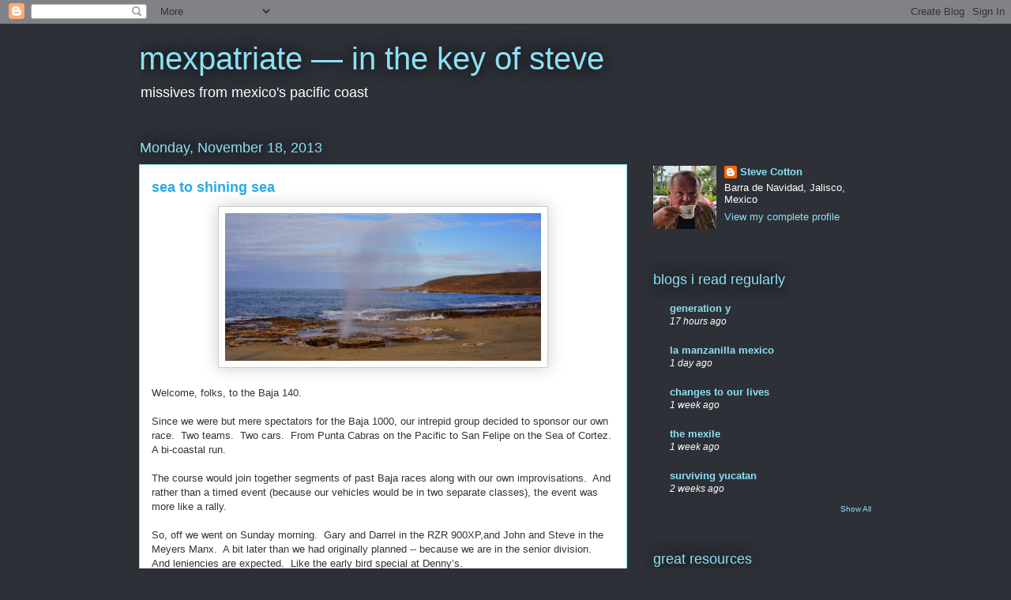

--- FILE ---
content_type: text/html; charset=utf-8
request_url: https://disqus.com/embed/comments/?base=default&f=mexpatriate&t_u=https%3A%2F%2Fsteveinmexico.blogspot.com%2F2013%2F11%2Fsea-to-shining-sea.html&t_d=%0A%0Amexpatriate%20%E2%80%94%20in%20the%20key%20of%20steve%0A%0A&t_t=%0A%0Amexpatriate%20%E2%80%94%20in%20the%20key%20of%20steve%0A%0A&s_o=default
body_size: 3652
content:
<!DOCTYPE html>

<html lang="en" dir="ltr" class="not-supported type-">

<head>
    <title>Disqus Comments</title>

    
    <meta name="viewport" content="width=device-width, initial-scale=1, maximum-scale=1, user-scalable=no">
    <meta http-equiv="X-UA-Compatible" content="IE=edge"/>

    <style>
        .alert--warning {
            border-radius: 3px;
            padding: 10px 15px;
            margin-bottom: 10px;
            background-color: #FFE070;
            color: #A47703;
        }

        .alert--warning a,
        .alert--warning a:hover,
        .alert--warning strong {
            color: #A47703;
            font-weight: bold;
        }

        .alert--error p,
        .alert--warning p {
            margin-top: 5px;
            margin-bottom: 5px;
        }
        
        </style>
    
    <style>
        
        html, body {
            overflow-y: auto;
            height: 100%;
        }
        

        #error {
            display: none;
        }

        .clearfix:after {
            content: "";
            display: block;
            height: 0;
            clear: both;
            visibility: hidden;
        }

        
    </style>

</head>
<body>
    

    
    <div id="error" class="alert--error">
        <p>We were unable to load Disqus. If you are a moderator please see our <a href="https://docs.disqus.com/help/83/"> troubleshooting guide</a>. </p>
    </div>

    
    <script type="text/json" id="disqus-forumData">{"session":{"canModerate":false,"audienceSyncVerified":false,"canReply":true,"mustVerify":false,"recaptchaPublicKey":"6LfHFZceAAAAAIuuLSZamKv3WEAGGTgqB_E7G7f3","mustVerifyEmail":false},"forum":{"aetBannerConfirmation":null,"founder":"6139378","twitterName":"","commentsLinkOne":"1 Comment","guidelines":null,"disableDisqusBrandingOnPolls":false,"commentsLinkZero":"0 Comments","disableDisqusBranding":false,"id":"mexpatriate","createdAt":"2010-12-28T19:50:26.612512","category":null,"aetBannerEnabled":false,"aetBannerTitle":null,"raw_guidelines":null,"initialCommentCount":null,"votingType":null,"daysUnapproveNewUsers":null,"installCompleted":true,"moderatorBadgeText":"","commentPolicyText":null,"aetEnabled":false,"channel":null,"sort":1,"description":null,"organizationHasBadges":true,"newPolicy":true,"raw_description":null,"customFont":null,"language":"en","adsReviewStatus":1,"commentsPlaceholderTextEmpty":null,"daysAlive":0,"forumCategory":null,"linkColor":null,"colorScheme":"auto","pk":"586549","commentsPlaceholderTextPopulated":null,"permissions":{},"commentPolicyLink":null,"aetBannerDescription":null,"favicon":{"permalink":"https://disqus.com/api/forums/favicons/mexpatriate.jpg","cache":"https://c.disquscdn.com/uploads/forums/58/6549/favicon.png"},"name":"mexpatriate - in the key of steve","commentsLinkMultiple":"{num} Comments","settings":{"threadRatingsEnabled":false,"adsDRNativeEnabled":false,"behindClickEnabled":false,"disable3rdPartyTrackers":false,"adsVideoEnabled":false,"adsProductVideoEnabled":false,"adsPositionBottomEnabled":false,"ssoRequired":false,"contextualAiPollsEnabled":false,"unapproveLinks":true,"adsPositionRecommendationsEnabled":false,"adsEnabled":false,"adsProductLinksThumbnailsEnabled":false,"hasCustomAvatar":false,"organicDiscoveryEnabled":false,"adsProductDisplayEnabled":false,"adsProductLinksEnabled":false,"audienceSyncEnabled":false,"threadReactionsEnabled":false,"linkAffiliationEnabled":false,"adsPositionAiPollsEnabled":false,"disableSocialShare":false,"adsPositionTopEnabled":false,"adsProductStoriesEnabled":false,"sidebarEnabled":false,"adultContent":false,"allowAnonVotes":false,"gifPickerEnabled":true,"mustVerify":true,"badgesEnabled":false,"mustVerifyEmail":true,"allowAnonPost":true,"unapproveNewUsersEnabled":false,"mediaembedEnabled":true,"aiPollsEnabled":false,"userIdentityDisabled":false,"adsPositionPollEnabled":false,"discoveryLocked":false,"validateAllPosts":false,"adsSettingsLocked":false,"isVIP":false,"adsPositionInthreadEnabled":false},"organizationId":443735,"typeface":"sans-serif","url":"http://steveinmexico.blogspot.com/","daysThreadAlive":0,"avatar":{"small":{"permalink":"https://disqus.com/api/forums/avatars/mexpatriate.jpg?size=32","cache":"//a.disquscdn.com/1768293611/images/noavatar32.png"},"large":{"permalink":"https://disqus.com/api/forums/avatars/mexpatriate.jpg?size=92","cache":"//a.disquscdn.com/1768293611/images/noavatar92.png"}},"signedUrl":"http://disq.us/?url=http%3A%2F%2Fsteveinmexico.blogspot.com%2F&key=X6Bglebexc2VAGRFPrilaw"}}</script>

    <div id="postCompatContainer"><div class="comment__wrapper"><div class="comment__name clearfix"><img class="comment__avatar" src="https://c.disquscdn.com/uploads/users/99/9120/avatar92.jpg?1326042604" width="32" height="32" /><strong><a href="">John Calypso</a></strong> &bull; 12 years ago
        </div><div class="comment__content"><p>Those spirit of the moment t-shirts invariably end up at the thrift store where I buy them for 50 cents ;-) OK the nicer, basically new ones can be as much as $2.00. Save the Harley Shirts!</p></div></div><div class="comment__wrapper"><div class="comment__name clearfix"><img class="comment__avatar" src="https://c.disquscdn.com/uploads/users/613/9378/avatar92.jpg?1325823075" width="32" height="32" /><strong><a href="">Steve Cotton</a></strong> &bull; 12 years ago
        </div><div class="comment__content"><p>And I avoid the full cycle.  Slogan t-shirts are seldom part of my costume.</p></div></div><div class="comment__wrapper"><div class="comment__name clearfix"><img class="comment__avatar" src="https://c.disquscdn.com/uploads/users/71/7178/avatar92.jpg?1604678456" width="32" height="32" /><strong><a href="">Laurie LaGringa</a></strong> &bull; 12 years ago
        </div><div class="comment__content"><p>Further south, t-shirts form specialty events go for 25 cents or less.</p></div></div><div class="comment__wrapper"><div class="comment__name clearfix"><img class="comment__avatar" src="https://c.disquscdn.com/uploads/users/613/9378/avatar92.jpg?1325823075" width="32" height="32" /><strong><a href="">Steve Cotton</a></strong> &bull; 12 years ago
        </div><div class="comment__content"><p>I wonder if they drop further in value in Nicaragua?</p></div></div><div class="comment__wrapper"><div class="comment__name clearfix"><img class="comment__avatar" src="https://c.disquscdn.com/uploads/users/3622/1341/avatar92.jpg?1437530186" width="32" height="32" /><strong><a href="">NWannabe</a></strong> &bull; 12 years ago
        </div><div class="comment__content"><p>Ahh, I love the baja; still on my radar as a possible landing pad in the event of retirement.</p></div></div><div class="comment__wrapper"><div class="comment__name clearfix"><img class="comment__avatar" src="https://c.disquscdn.com/uploads/users/613/9378/avatar92.jpg?1325823075" width="32" height="32" /><strong><a href="">Steve Cotton</a></strong> &bull; 12 years ago
        </div><div class="comment__content"><p>For those who like the desert and can find a place with water, it could have appeal.  Of course, I could easily be seduced by any new place.  I discovered that years ago during my travels when I would imagine myself living in each place I visited.</p></div></div><div class="comment__wrapper"><div class="comment__name clearfix"><img class="comment__avatar" src="//a.disquscdn.com/1768293611/images/noavatar92.png" width="32" height="32" /><strong><a href="">Billie</a></strong> &bull; 12 years ago
        </div><div class="comment__content"><p>Boys will be boys. But then that is what retirement is about, isn't it?</p></div></div><div class="comment__wrapper"><div class="comment__name clearfix"><img class="comment__avatar" src="https://c.disquscdn.com/uploads/users/613/9378/avatar92.jpg?1325823075" width="32" height="32" /><strong><a href="">Steve Cotton</a></strong> &bull; 12 years ago
        </div><div class="comment__content"><p>It is, indeed.  Retirement has a way of letting us revert to our better natures.</p></div></div><div class="comment__wrapper"><div class="comment__name clearfix"><img class="comment__avatar" src="https://c.disquscdn.com/uploads/users/71/7178/avatar92.jpg?1604678456" width="32" height="32" /><strong><a href="">Laurie LaGringa</a></strong> &bull; 12 years ago
        </div><div class="comment__content"><p>My dad loved his toys in retirement. Why not? Boats, jeeps, golf carts. Enjoy the male bonding rituals.</p></div></div><div class="comment__wrapper"><div class="comment__name clearfix"><img class="comment__avatar" src="https://c.disquscdn.com/uploads/users/613/9378/avatar92.jpg?1325823075" width="32" height="32" /><strong><a href="">Steve Cotton</a></strong> &bull; 12 years ago
        </div><div class="comment__content"><p>Any activity with my brother will always have lasting value.</p></div></div><div class="comment__wrapper"><div class="comment__name clearfix"><img class="comment__avatar" src="https://c.disquscdn.com/uploads/users/3816/8103/avatar92.jpg?1489175868" width="32" height="32" /><strong><a href="">Kim G</a></strong> &bull; 12 years ago
        </div><div class="comment__content"><p>Brakes, schmakes.... if you're paying attention to what's going on ahead, you shouldn't need them much anyway.</p><p>Saludos,</p><p>Kim G<br>Boston, MA<br><i>Where we can't remember the last time we needed to replace the brakes in the car.</i></p></div></div><div class="comment__wrapper"><div class="comment__name clearfix"><img class="comment__avatar" src="https://c.disquscdn.com/uploads/users/613/9378/avatar92.jpg?1325823075" width="32" height="32" /><strong><a href="">Steve Cotton</a></strong> &bull; 12 years ago
        </div><div class="comment__content"><p>As it turned out, hurting downhill in a one-lane mountain track wit steep ravines on one side (and no brakes) was a perfect adrenalin cocktail.</p></div></div><div class="comment__wrapper"><div class="comment__name clearfix"><img class="comment__avatar" src="//a.disquscdn.com/1768293611/images/noavatar92.png" width="32" height="32" /><strong><a href="">Barbara</a></strong> &bull; 12 years ago
        </div><div class="comment__content"><p>Geez, maybe you should head to Copper Canyon to Creel and do the drive down to Batopilas.  It's 6 hours to go 90 miles and it is more then an adrenaline rush.  One of the trucks in our group DID lose their brakes and piled into our vehicles for the rest of the drive down.  Two Mexicfans drove it down the rest of the way with NO brakes.  So glad I missed seeing that.......</p></div></div><div class="comment__wrapper"><div class="comment__name clearfix"><img class="comment__avatar" src="https://c.disquscdn.com/uploads/users/613/9378/avatar92.jpg?1325823075" width="32" height="32" /><strong><a href="">Steve Cotton</a></strong> &bull; 12 years ago
        </div><div class="comment__content"><p>John proved to be a good driver without the brakes.  Even on the trails where there was barely enough road on the top of ridges with sheer drops on both sides.</p></div></div></div>


    <div id="fixed-content"></div>

    
        <script type="text/javascript">
          var embedv2assets = window.document.createElement('script');
          embedv2assets.src = 'https://c.disquscdn.com/embedv2/latest/embedv2.js';
          embedv2assets.async = true;

          window.document.body.appendChild(embedv2assets);
        </script>
    



    
</body>
</html>


--- FILE ---
content_type: application/javascript; charset=UTF-8
request_url: https://mexpatriate.disqus.com/count-data.js?2=https%3A%2F%2Fsteveinmexico.blogspot.com%2F2013%2F11%2Fsea-to-shining-sea.html
body_size: 305
content:
var DISQUSWIDGETS;

if (typeof DISQUSWIDGETS != 'undefined') {
    DISQUSWIDGETS.displayCount({"text":{"and":"and","comments":{"zero":"0 Comments","multiple":"{num} Comments","one":"1 Comment"}},"counts":[{"id":"https:\/\/steveinmexico.blogspot.com\/2013\/11\/sea-to-shining-sea.html","comments":14}]});
}